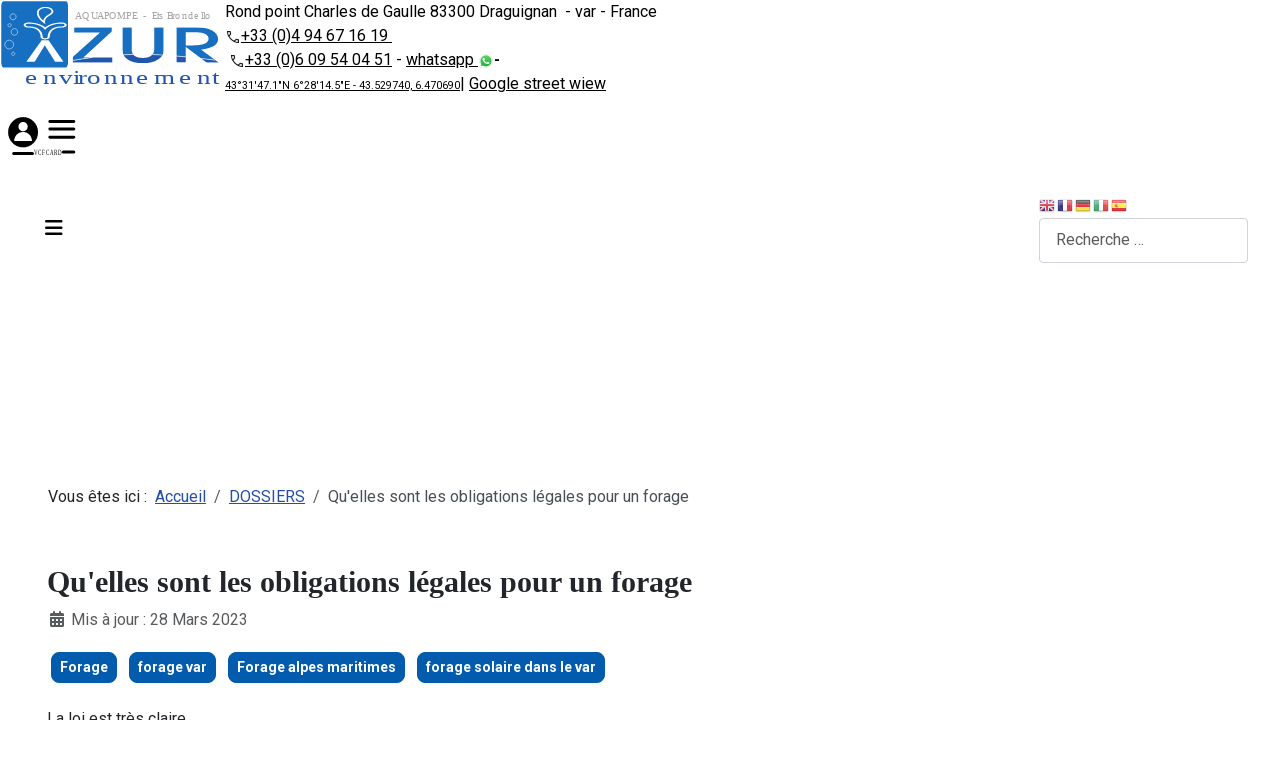

--- FILE ---
content_type: image/svg+xml
request_url: https://aquapompe.net/images/images%20site/logo/logoazur_sepblanc.svg
body_size: 9057
content:
<svg width="2348.067" height="952.984" xmlns="http://www.w3.org/2000/svg"><defs><clipPath id="a"><path d="M0 714.738h1761.047V0H0z"/></clipPath><clipPath id="b"><path d="M1411.06 494.3h339.2V210.16h-339.2z"/></clipPath><clipPath id="c"><path d="M979.077 494.68H1310.8V205.261H979.077z"/></clipPath><clipPath id="d"><path d="M580.737 494.68h320.96v-284.9h-320.96z"/></clipPath><clipPath id="e"><path d="M0 714.738h1761.047V0H0z"/></clipPath></defs><text transform="matrix(1.33333 0 0 .99058 268.44 903.229)" style="-inkscape-font-specification:AvanceHeavyNormal" font-weight="400" font-size="217.143" font-family="AvanceHeavy" fill="#2056ae"><tspan x="0 141.79437 268.6059 380.86884 424.73172 492.91461 634.70898 761.52051 888.33203 1030.1263 1229.8979 1371.6924 1498.5038" y="0">environnement</tspan></text><g clip-path="url(#a)" transform="matrix(1.33333 0 0 -1.33333 0 952.984)"><g clip-path="url(#b)"><path d="M1750.257 210.16h-94.92l-43.88 33.141.34.46c36.9-4.26 73.78-8.8 110.64-13.44l.32.42z" fill="#2056ae"/><path d="M1669.557 402.26c0 16.88-9.1 29.9-27.3 39.06-17.52 8.76-41.26 13.14-71.22 13.14h-83.3V348.9c6-.28 15.22-.4 27.66-.4 46.54 0 80.76 2.56 102.66 7.66 34.32 8.1 51.5 23.48 51.5 46.1m75.98-2.36c0-22.9-10.98-41.16-32.98-54.76-19.42-11.78-49.86-21.26-91.3-28.46-2.3-.38-5.9-1.04-10.76-1.96l112.26-83.98-.32-.42c-36.86 4.64-73.74 9.18-110.64 13.44l-.34-.459-123.72 93.42v-79.86h-.84c-25.26 2.34-50.54 4.42-75.84 6.24v231.2h167.58c49.5 0 89.72-8.78 120.58-26.3 30.88-17.54 46.32-40.24 46.32-68.1" fill="#176fc1"/><path d="M1487.737 256.86v-45.9h-76.68v52.14c25.3-1.82 50.58-3.9 75.84-6.24z" fill="#2056ae"/></g><path d="M1611.797 243.76c36.9-4.26 73.78-8.8 110.64-13.44m-311.68 32.8c.1 0 .2-.02.3-.02 25.3-1.82 50.58-3.9 75.84-6.24" fill="none" stroke="#fff" stroke-width="5" stroke-miterlimit="10"/><g clip-path="url(#c)"><path d="M1310.797 494.68V308.92c0-13.82-3.46-26.6-10.38-38.36l-1.24.72c-26.06 1.64-52.14 3.1-78.24 4.42l-.28.24c8.98 10.94 13.46 24.48 13.46 40.66v178.08z" fill="#176fc1"/><path d="M1300.417 270.56c-7.34-12.48-18.58-23.78-33.7-33.94-31.22-20.9-71.48-31.36-120.74-31.36-56.22 0-98.9 11.06-128.039 33.16-13.301 10.08-23.201 21.9-29.661 35.48 25.38.88 50.78 1.6 76.18 2.08l1.3.24c13.52-18.8 39.1-28.18 76.74-28.18 32.4 0 56.441 7.18 72.18 21.54 2.18 2.02 4.18 4.14 5.98 6.36l.281-.24a6402.94 6402.94 0 0 0 78.239-4.42z" fill="#2056ae"/><path d="M1065.757 276.22l-1.3-.24c-25.4-.48-50.8-1.2-76.18-2.08-6.14 12.84-9.2 27.24-9.2 43.2v177.58h75.3V316.72c0-16.46 3.8-29.96 11.38-40.5" fill="#176fc1"/></g><path d="M1220.938 275.7c26.1-1.32 52.18-2.78 78.238-4.42m-311.238 2.6c.119 0 .22 0 .34.02 25.38.88 50.779 1.6 76.18 2.08" fill="none" stroke="#fff" stroke-width="5" stroke-miterlimit="10"/><g clip-path="url(#d)"><path d="M901.697 252.36v-42.58h-320.96v16.98c52.74 9.56 105.68 18.28 158.78 25.6z" fill="#2056ae"/><path d="M895.457 494.68v-32.72l-227.64-209.6h71.7c-53.1-7.32-106.04-16.04-158.78-25.599v27.16l220 198.98h-206.8v41.78z" fill="#176fc1"/></g><path d="M580.737 226.76c52.74 9.56 105.68 18.28 158.78 25.6.48.06.94.14 1.42.2" fill="none" stroke="#fff" stroke-width="5" stroke-miterlimit="10"/></g><text transform="translate(804.872 200.557) scale(1.33333)" style="-inkscape-font-specification:AvanceHeavyNormal" font-weight="400" font-size="80" font-family="AvanceHeavy" fill="#a7a5a6"><tspan x="0 52.48 120.8 169.2 224.96001 268.23999 336.56 408.48001 451.76001 489.51999 539.59998 562.88 612.96002 650.71997 672.40002 706.56 731.59998 774.88 800 852.23999 898.96002 952.88 1005.12 1021.28 1037.4399" y="0">AQUAPOMPE - Ets Brondello</tspan></text><g clip-path="url(#e)" transform="matrix(1.33333 0 0 -1.33333 0 952.984)"><path d="M549.252 208.74c0-23.885-10.336-43.254-23.078-43.254H28.078C15.331 165.486 5 184.856 5 208.74v457.744c0 23.89 10.331 43.254 23.078 43.254h498.096c12.742 0 23.078-19.364 23.078-43.254z" fill="#176fc1"/><path d="M549.252 208.74c0-23.885-10.336-43.254-23.078-43.254H28.078C15.331 165.486 5 184.856 5 208.74v457.744c0 23.89 10.331 43.254 23.078 43.254h498.096c12.742 0 23.078-19.364 23.078-43.254z" fill="none" stroke="#fff" stroke-width="10" stroke-miterlimit="10"/><path d="M388.115 390.903h-54.144L211.228 217.148h66.435l80.745 132.553 82.775-132.553h66.87zM225.517 497.324l-.128-4.547c25.692-.249 42.436-3.624 54.98-8.849 12.55-5.234 21.252-12.64 29.086-21.6l7.328 1.991-7.423-1.888c12.83-15.646 15.502-34.643 15.709-41.674l8.142.08-8.142.184-.1-2.244v-.09c.067-1.682.129-2.613.305-3.445l8.077.632-8.13-.299c.369-2.04 1.389-3.007 1.277-3.059v-.015l.017-.02c.327-.719.628-1.965 1.869-3.565l7.44 1.853-7.502-1.767c1.356-1.742 3.035-2.904 4.088-3.736l.11-.088.107-.085c.413-.23 1.262-1.15 3.365-2.362l5.744 3.23-5.804-3.185c2.58-1.429 5.064-2.154 6.602-2.717l.109-.043-.077.025c.644-.2 1.889-.785 4.15-1.446l.265-.08.302-.07c3.444-.776 6.399-.945 8.6-1.146l.139.561-.217-.554.06-.007.157.561-.217-.554c.03.045 1.542-.4 4.686-.515h1.177l2.313.043.25.01.283.014c1.79.098 3.082.368 3.855.52l.797.167.127.016-.285.51.208-.518.077.008-.285.51.208-.518-.05-.008c1.844.233 4.547.418 7.803 1.297l-3.62 4.072 3.459-4.109c2.815.748 4.435 1.58 5.332 1.911l-.096-.042.046.017c1.526.604 3.618 1.341 5.757 2.577l.078.044.018.007c1.993 1.238 2.939 2.256 3.569 2.746l.09.085.098.092c.8.734 2.26 1.83 3.503 3.497l.1.148.105.141c.835 1.446 1.052 2.56 1.35 3.306-.028.173.867 1.198 1.102 3.13l.407 4.748h-8.614v-4.537h8.144-3.727l3.727-.066v.066h-3.727l3.727-.066c.019.177.08.991.08 2.168v.096l-.08 1.08-8.144-.202 7.624-1.59.093.104.508.773v3.27h-8.146l8.128-.184c.549 7.98 3.665 25.651 15.627 40.318l-7.434 1.877 7.313-1.992c7.86 8.952 16.582 16.36 29.144 21.594 12.576 5.232 29.372 8.614 55.075 8.908l-.14 4.54v-4.54c20.075.016 36.35 9.054 36.378 20.292 0 11.202-16.285 20.275-36.378 20.275v-4.539l.108 4.54-2.36.008c-35.527.011-65.151-5.592-88.591-14.2-23.456-8.617-40.72-20.16-52.323-32.05l7.172-2.157 7.15 2.157c-11.59 11.89-28.882 23.433-52.324 32.05-23.442 8.608-53.047 14.211-88.513 14.2l-2.375-.009.128-4.539v4.54c-20.124-.016-36.356-9.09-36.384-20.31 0-11.197 16.26-20.304 36.384-20.31v4.547l-.128-4.547.128 4.547v4.541c-11.087.007-20.077 5.03-20.096 11.222 0 6.225 8.994 11.236 20.096 11.236h2.247c32.404-.008 58.61-5.04 79.539-12.71 20.92-7.679 36.535-18.066 46.976-28.79l7.172-7.347 7.15 7.347c10.44 10.724 26.036 21.111 46.978 28.79 20.927 7.67 47.167 12.702 79.615 12.71h2.25c11.086-.017 20.076-5.03 20.094-11.202 0-6.226-9.008-11.21-20.093-11.22h-.14c-28.132-.264-48.948-4.166-64.558-10.717-15.626-6.52-25.674-15.363-34.006-24.867l-.046-.08-.063-.053c-13.397-16.558-16.368-35.01-17.028-43.699l-.02-.09v-2.54h8.148l-7.611 1.603-.077-.113-.584-.86.144-1.9 8.128.192h-8.147l-.03-1.34-.03-.762v-4.545h8.207v4.545l-8.128.216h.06-.06.06-.06c-.02-.105-.395-.649-.8-1.737-.411-1.139-.647-1.925-.851-2.259l7.72-1.428-7.546 1.717c-.312-.449-1.07-1.087-2.314-2.192l6.952-2.382-6.731 2.558c-1.208-1.025-1.778-1.542-2.011-1.657l5.959-3.095-5.881 3.146c-.488-.307-1.621-.76-3.285-1.402l.062.026-.128-.042c-1.79-.728-2.546-1.052-2.843-1.127l-.111-.014-.077-.027c-.282-.095-1.64-.298-3.883-.533l-.081-.01c-1.492-.19-2.435-.422-2.908-.507l-.345-.074.55-1.11-.22 1.15-.33-.04.55-1.11-.22 1.15.83-4.518-.293 4.534-2.138-.045.277-4.533v4.545h-.72v-4.545l.299 4.533-.095-1.386.516 1.367-.421.02-.095-1.387.516 1.367-.675.105-2.418.316c-2.515.221-4.074.37-4.938.588l-3.082-4.207 3.663 4.051c-.204.045-1.134.43-2.875 1.06l-.127.036.156-.045c-1.977.675-3.287 1.147-3.71 1.412l-.018.008-.046.027c-.047-.018-.612.483-2.04 1.551l-6.368-2.82 6.583 2.642c-1.32 1.012-2.024 1.588-2.275 1.966l-.05.062-.03.024c-.16.177-.426.792-.898 1.966l.018-.024.014-.02-.83 1.532-.114.202-1.303-.168 1.32.056-.017.112-1.303-.168 1.32.056-.017.156-.028.168-.74-.052.74.034v.018l-.74-.052.74.034c-.033.205-.128 1.116-.174 2.385l-8.146-.078h8.146l.093 1.895.019.13-.02.122c-.298 7.847-2.796 27.596-17.148 45.27l-.053.052-.048.071c-8.33 9.504-18.343 18.346-33.938 24.878-15.594 6.54-36.416 10.431-64.497 10.67h-.137v-4.54" fill="#fff"/><path d="M346.138 548.943c-18.758 17.004-39.8 42.187-35.95 67.433 2.413 16.615 21.26 33.494 52.4 33.494 21.25 0 38.326-6.099 45.735-16.29 6.76-9.159 4.163-19.662-6.586-27.392-4.774-3.439-9.672-6.616-14.46-9.737-18.962-12.274-37.19-24.08-41.14-47.508M362.59 659.29c-37.182 0-63.946-18.964-67.402-42.063-7.39-49.063 67.402-95.94 67.402-95.94-10.827 47.645 19.88 56.731 50.52 78.803 31.339 22.447 8.114 59.2-50.52 59.2" fill="#fff"/><path d="M118.574 281.533c0-7.2-5.839-13.039-13.04-13.039-7.2 0-13.039 5.838-13.039 13.04 0 7.202 5.838 13.038 13.04 13.038 7.2 0 13.04-5.836 13.04-13.039zm-9.607 74c0-19.568-15.863-35.434-35.433-35.434-19.568 0-35.432 15.866-35.432 35.434 0 19.571 15.864 35.434 35.432 35.434 19.57 0 35.433-15.863 35.433-35.434zm32.93 102c0-14.559-11.803-26.36-26.362-26.36-14.56 0-26.363 11.801-26.363 26.36 0 14.562 11.804 26.362 26.363 26.362s26.362-11.8 26.362-26.362zm-52.323 54c0-7.2-5.839-13.039-13.04-13.039-7.2 0-13.039 5.838-13.039 13.04 0 7.201 5.838 13.038 13.04 13.038 7.2 0 13.04-5.837 13.04-13.039zm39.055 68c0-13.307-10.787-24.094-24.095-24.094-13.306 0-24.094 10.787-24.094 24.094 0 13.31 10.788 24.095 24.094 24.095 13.308 0 24.095-10.785 24.095-24.095z" fill="none" stroke="#fff" stroke-width="4" stroke-miterlimit="10"/></g></svg>

--- FILE ---
content_type: image/svg+xml
request_url: https://aquapompe.net/images/images%20site/officiel/brgm.svg
body_size: 9944
content:
<svg xmlns="http://www.w3.org/2000/svg" version="1" width="172.5" height="66.67"><path d="M22.434 6.5c-8.249 0-14.935 6.69-14.935 14.936 0 8.25 6.686 14.936 14.935 14.936 8.251 0 14.939-6.686 14.939-14.936 0-8.247-6.688-14.935-14.94-14.935m0 10.417c-1.476 0-2.673 1.083-2.673 2.419 0 .422.119.817.329 1.162-1.428-.403-2.28-1.08-2.344-2.15-.114-1.985 1.806-4.04 4.689-4.04 2.885 0 4.803 2.055 4.686 4.04-.061 1.07-.911 1.747-2.341 2.15.21-.345.328-.74.328-1.162 0-1.336-1.198-2.419-2.673-2.419zm6.637.8c.018-.191.03-.385.03-.582 0-3.173-2.986-5.744-6.666-5.744-3.683 0-6.664 2.571-6.664 5.744 0 .197.009.39.032.582-.64-.895-1.008-1.927-1.008-3.029 0-3.375 3.419-6.106 7.64-6.106s7.642 2.731 7.642 6.106c0 1.102-.367 2.134-1.006 3.03" fill="#ae6117"/><path d="M41.755 21.448h4.277v10.533h.084c.923-1.388 2.268-2.183 3.944-2.183 2.055 0 3.105.795 3.815 1.929.546.88.671 2.096.671 5.157v8.098c0 2.35-.21 3.649-.708 4.572-.76 1.387-2.02 2.013-3.738 2.013-2.136 0-2.975-.965-4.068-2.18v1.931h-4.277v-29.87m8.514 15.146c0-1.345-.461-2.52-2.099-2.52-1.215 0-2.138.97-2.138 2.31v8.265c0 1.552.84 2.638 2.138 2.638 1.47 0 2.099-1.171 2.099-2.895v-7.798m7.8-6.546h4.282v2.269c1.76-1.556 3.184-2.519 5.66-2.519v4.531a3.34 3.34 0 0 0-1.3-.255c-1.803 0-4.36 1.132-4.36 4.617v12.627H58.07v-21.27m15.941 23.744c.044 1.006.798 2.096 2.265 2.096 1.384 0 1.969-.966 1.969-2.309v-4.192h-.081c-.923 1.384-2.265 2.18-3.984 2.18-1.72 0-2.98-.626-3.734-2.013-.505-.923-.716-2.222-.716-4.572v-8.098c0-3.06.127-4.277.672-5.157.715-1.134 1.763-1.929 3.818-1.929 2.1 0 2.938.963 4.025 2.183v-1.933h4.28v23.87c0 2.895-1.89 6.251-6.418 6.251-2.6 0-5.83-1.512-6.377-6.377h4.281m0-9.019c0 1.343.462 2.514 2.096 2.514 1.217 0 2.138-.959 2.138-2.305v-8.263c0-1.55-.835-2.645-2.138-2.645-1.468 0-2.096 1.175-2.096 2.897v7.802m12.036-14.725h4.28v2.058h.082c.883-1.345 2.058-2.308 4.03-2.308 1.846 0 3.062 1.09 3.812 2.14 1.055-1.177 2.184-2.14 4.451-2.14 2.14 0 4.654 1.383 4.654 5.201v16.32h-4.28V36.593c0-1.55-.751-2.52-2.096-2.52-1.593 0-2.138 1.053-2.138 2.94v14.304h-4.278V36.594c0-1.55-.755-2.52-2.097-2.52-1.592 0-2.14 1.053-2.14 2.94v14.304h-4.28v-21.27M54.71 19.96v-3.63c0-1.058.792-1.607 1.579-1.607.782 0 1.58.549 1.58 1.606v.273h-.839v-.273c0-.468-.293-.77-.741-.77-.45 0-.74.302-.74.77v3.632c0 .468.29.77.74.77.448 0 .741-.302.741-.77v-1.37h-.785v-.72h1.624v2.09c0 1.057-.798 1.606-1.58 1.606-.787 0-1.579-.549-1.579-1.606m6.686-5.211c-.19.2-1.101 1.174-1.141 1.214h-.47c.116-.185.736-1.156.776-1.215h.835m-2.338 6.153c-.117-.216-.174-.53-.174-.959v-1.616c0-.429.057-.744.174-.959.233-.424.677-.665 1.22-.665.82 0 1.397.595 1.397 1.451v1.28h-1.954v.738c0 .345.214.559.557.559.217 0 .474-.098.54-.493h.843c-.015.354-.14.688-.362.919-.264.272-.607.41-1.021.41-.543 0-.987-.241-1.22-.665zm.663-2.728v.633h1.117v-.633c0-.397-.212-.637-.56-.637-.348 0-.557.24-.557.637m3.057 2.728c-.117-.218-.174-.539-.174-.959v-1.616c0-.425.057-.739.174-.959.23-.424.677-.665 1.223-.665.544 0 .989.241 1.22.665.117.215.174.533.174.959v1.616c0 .429-.057.741-.174.959-.231.424-.676.665-1.22.665-.546 0-.992-.241-1.224-.665zm.666-2.728v1.922c0 .397.209.635.557.635.345 0 .554-.238.554-.635v-1.922c0-.397-.209-.637-.554-.637-.349 0-.557.24-.557.637m4.757 2.009c0-.322-.163-.522-.543-.666l-.474-.175c-.609-.229-.948-.686-.948-1.284 0-.76.604-1.355 1.375-1.355.73 0 1.26.538 1.304 1.283h-.778c-.042-.3-.26-.505-.562-.505-.362 0-.556.293-.556.566 0 .202.052.411.461.574l.58.228c.617.238.919.668.919 1.314 0 .789-.614 1.404-1.395 1.404-.789 0-1.315-.523-1.38-1.329h.783c.09.444.363.549.588.549.307 0 .626-.226.626-.604m1.845.719c-.119-.218-.176-.53-.176-.959v-1.616c0-.426.057-.744.176-.959.231-.424.675-.665 1.22-.665.809 0 1.349.569 1.383 1.416h-.84c-.033-.49-.345-.582-.543-.582-.349 0-.557.24-.557.637v1.998c0 .345.212.559.557.559.215 0 .473-.098.539-.493h.841c-.014.351-.139.685-.36.919-.261.272-.606.41-1.02.41-.545 0-.989-.241-1.22-.665m4.276-6.124v.839h-.837v-.839h.837m0 1.98v4.753h-.837v-4.753h.837m1.143 4.144c-.116-.218-.174-.53-.174-.959v-1.616c0-.426.058-.744.174-.959.231-.424.677-.665 1.222-.665.822 0 1.395.595 1.395 1.451v1.28h-1.95v.738c0 .345.212.559.555.559.218 0 .473-.098.538-.493h.844c-.018.354-.138.688-.363.919-.264.272-.609.41-1.019.41-.544 0-.99-.241-1.222-.665zm.666-2.728v.633h1.111v-.633c0-.397-.208-.637-.555-.637-.347 0-.556.24-.556.637m10.488 2.728c-.122-.218-.177-.53-.177-.959v-1.616c0-.426.055-.744.177-.959.226-.424.672-.665 1.217-.665.822 0 1.398.595 1.398 1.451v1.28h-1.951v.738c0 .345.21.559.553.559.218 0 .473-.098.54-.493h.844c-.02.354-.14.688-.363.919-.265.272-.606.41-1.02.41-.546 0-.992-.241-1.218-.665zm.663-2.728v.633h1.112v-.633c0-.397-.209-.637-.558-.637-.347 0-.553.24-.553.637M80.04 17.2c.229-.346.496-.497.87-.497.455 0 .941.294.941 1.124v3.684h-.84v-3.317c0-.403-.212-.657-.556-.657-.505 0-.564.431-.564.754v3.22h-.842v-4.753h.842v.645l.149-.204m3.05 3.703c-.116-.218-.176-.539-.176-.959v-1.616c0-.425.057-.739.176-.959.23-.424.676-.665 1.221-.665.809 0 1.351.569 1.383 1.416h-.835c-.026-.366-.218-.582-.548-.582-.346 0-.555.24-.555.637v1.998c0 .345.213.559.555.559.306 0 .49-.18.541-.493h.842c-.018.354-.142.688-.365.919-.261.272-.604.41-1.018.41-.545 0-.991-.241-1.221-.665m8.947-.719c0-.322-.16-.522-.538-.666l-.479-.175c-.609-.229-.945-.686-.945-1.284 0-.76.606-1.355 1.377-1.355.728 0 1.26.538 1.304 1.283h-.782a.55.55 0 0 0-.56-.505c-.362 0-.559.293-.559.566 0 .202.059.411.464.574l.58.228c.621.238.918.668.918 1.314 0 .789-.613 1.404-1.393 1.404-.787 0-1.314-.523-1.382-1.329h.787c.087.444.362.549.585.549.307 0 .623-.226.623-.604m14.173-3.425v4.753h-.838v-.647l-.156.207c-.226.342-.492.496-.865.496-.457 0-.941-.296-.941-1.125v-3.684h.84v3.32c0 .401.212.653.554.653.507 0 .568-.43.568-.75v-3.223h.838m-5.166 4.809c.547 0 .991-.241 1.22-.665.116-.218.177-.539.177-.959v-1.616c0-.425-.057-.739-.177-.959-.229-.424-.673-.665-1.22-.665-.543 0-.989.241-1.22.665-.117.215-.178.533-.178.959v1.616c0 .429.061.741.178.959.231.424.677.665 1.22.665zm0-4.03c.35 0 .557.24.557.637v1.922c0 .397-.207.635-.557.635-.348 0-.556-.238-.556-.635v-1.922c0-.397.208-.637.556-.637m-4.19-.364c.246-.272.42-.47.876-.47.379 0 .637.135.796.424.111.202.155.496.155 1.017v1.865c0 .722-.032.97-.142 1.152-.18.286-.427.406-.818.406-.347 0-.641-.16-.847-.468l-.136-.2-.018.242v2.348h-.838v-6.73h.838v.565l.134-.15zm-.134 1.048v1.902c0 .348.244.608.566.608.359 0 .556-.234.556-.653v-1.797c0-.472-.202-.744-.556-.744-.334 0-.566.281-.566.684m11.505-.958c.399-.354.705-.536 1.181-.554v.873a14.26 14.26 0 0 1-.226-.045c-.519 0-1.076.359-1.076 1.139v2.835h-.84v-4.753h.84v.613l.121-.108m6.565-.505v4.753h-.84v-.644l-.154.204c-.227.342-.494.496-.865.496-.457 0-.945-.296-.945-1.125v-3.684h.839v3.32c0 .401.216.653.559.653.507 0 .566-.43.566-.75v-3.223h.84m2.047.442c.224-.346.495-.497.87-.497.453 0 .94.294.94 1.124v3.684h-.842v-3.317c0-.403-.214-.657-.559-.657-.505 0-.562.431-.562.754v3.22h-.839v-4.753h.839v.648l.153-.207m10.969-2.421v.781h-1.14v5.952h-.841v-5.952h-1.139v-.78h3.12m4.605 2.484c.405-.354.709-.536 1.185-.554v.873c-.096-.018-.226-.045-.226-.045-.519 0-1.079.359-1.079 1.139v2.835h-.84v-4.753h.84v.613l.12-.108m2.69 0c.4-.354.704-.536 1.183-.554v.873a13.125 13.125 0 0 1-.231-.045c-.517 0-1.074.359-1.074 1.139v2.835h-.838v-4.753h.838v.613l.122-.108m14.14-.505v4.753h-.842v-.644l-.152.204c-.226.342-.493.496-.87.496-.45 0-.936-.296-.936-1.125v-3.684h.838v3.32c0 .401.212.653.557.653.504 0 .563-.43.563-.75v-3.223h.842m-3.856-1.98v6.733h-.84v-.562l-.134.15c-.246.273-.422.468-.879.468-.377 0-.637-.138-.793-.424-.11-.204-.158-.496-.158-1.02v-1.862c0-.71.035-.97.146-1.152.18-.286.425-.406.818-.406.35 0 .644.163.846.47l.136.201.018-.243v-2.353h.84zm-1.962 3.416v1.793c0 .472.202.744.557.744.339 0 .565-.273.565-.682v-1.905c0-.345-.244-.607-.565-.607-.254 0-.557.115-.557.657m7.833-.931c.401-.354.708-.536 1.181-.554v.873c-.096-.018-.226-.045-.226-.045-.519 0-1.076.359-1.076 1.139v2.835h-.841v-4.753h.841v.613l.121-.108m1.949-.17c.255-.256.61-.39 1.019-.39.68 0 1.406.384 1.406 1.471v3.337h-.841l-.013-.65-.13.177c-.263.36-.463.529-.896.529-.451 0-.989-.213-.989-1.23 0-1.03.238-1.589 1.485-1.589l.23.014.315.021-.002-.079v-.51c0-.423-.2-.657-.565-.657-.294 0-.531.205-.613.495h-.811c.037-.378.171-.705.405-.939zm.392 3.053c0 .423.232.7.585.7.377 0 .607-.268.607-.7v-.732l-.343-.04c-.545 0-.849.275-.849.772m3.839-5.368v2.596l.154-.2c.205-.308.498-.47.846-.47.394 0 .64.12.818.407.112.18.142.426.142 1.15v1.862c0 .524-.046.818-.155 1.02-.155.286-.414.424-.796.424-.455 0-.63-.195-.873-.468l-.127-.142-.009.184v.37h-.841v-6.733h.841zm0 3.366v1.905c0 .41.229.682.568.682.351 0 .554-.272.554-.744v-1.793c0-.542-.304-.657-.554-.657-.325 0-.568.262-.568.607m3.676-3.296v5.425c0 .376.13.521.487.571v.792c-.838-.014-1.324-.243-1.324-1.295v-5.493h.837m1.275 6.054c-.117-.218-.176-.539-.176-.959v-1.616c0-.425.058-.739.176-.959.23-.424.674-.665 1.22-.665.822 0 1.394.595 1.394 1.451v1.28h-1.952v.738c0 .345.212.559.557.559.306 0 .49-.18.541-.493h.842c-.015.354-.139.688-.363.919-.264.272-.605.41-1.02.41-.545 0-.989-.241-1.219-.665zm.662-2.728v.633h1.113v-.633c0-.397-.208-.637-.556-.637-.349 0-.557.24-.557.637m-26.04 2.728c-.116-.218-.174-.539-.174-.959v-1.616c0-.425.057-.739.174-.959.23-.424.676-.665 1.223-.665.822 0 1.393.595 1.393 1.451v1.28h-1.949v.738c0 .345.214.559.556.559.304 0 .488-.18.54-.493h.843c-.018.354-.144.688-.363.919-.266.272-.607.41-1.02.41-.547 0-.993-.241-1.223-.665zm.667-2.728v.633h1.113v-.633c0-.397-.209-.637-.556-.637-.35 0-.557.24-.557.637m-9.809 2.728c-.116-.218-.172-.539-.172-.959v-1.616c0-.425.054-.739.172-.959.232-.424.675-.665 1.223-.665.821 0 1.395.595 1.395 1.451v1.28h-1.954v.738c0 .345.214.559.559.559.305 0 .491-.18.54-.493h.841c-.017.354-.137.688-.364.919-.262.272-.607.41-1.017.41-.548 0-.991-.241-1.223-.665zm.664-2.728v.633h1.114v-.633c0-.397-.209-.637-.555-.637-.347 0-.559.24-.559.637m-8.745 2.728c-.119-.218-.175-.539-.175-.959v-1.616c0-.425.056-.739.175-.959.231-.424.678-.665 1.223-.665.823 0 1.395.595 1.395 1.451v1.28h-1.954v.738c0 .345.214.559.559.559.302 0 .487-.18.537-.493h.846c-.02.354-.145.688-.365.919-.263.272-.606.41-1.018.41-.545 0-.992-.241-1.223-.665zm.664-2.728v.633h1.114v-.633c0-.397-.209-.637-.555-.637-.35 0-.559.24-.559.637" fill="#005b7f"/></svg>

--- FILE ---
content_type: image/svg+xml
request_url: https://aquapompe.net/images/images%20site/officiel/marianne.svg
body_size: 7812
content:
<svg xmlns="http://www.w3.org/2000/svg" height="32.427" width="89.171"><defs><clipPath id="a"><path d="M0 24.32h66.878V0H0z"/></clipPath></defs><path d="M0 32.427h89.17V0H0z" fill="#fff"/><g clip-path="url(#a)" transform="matrix(1.33333 0 0 -1.33333 0 32.427)"><path d="M19.617 6.895c-.046.046.138 0 .184.092h-.368c-.046 0-.046.046-.046.093-.23-.047-.505-.139-.735-.185-.322-.092-.597-.322-.965-.414-.507-.183-.92-.597-1.471-.78-.046 0-.046.046-.046.091.046.138.23.184.322.322 0 .046 0 .093-.046.093.368.504.873.78 1.333 1.194v.138c.138.183.367.275.459.505.046.138.23.321.46.413-.046.047-.138.047-.138.138-.184 0-.368-.09-.552.046a.66.66 0 0 0 .289.164.165.165 0 0 0-.105.067c-.046.091.089.194.23.23.184.045.414.045.552.184-.322.046-.69-.093-1.012.091.23.597.598 1.102 1.15 1.378.045 0 .137 0 .137-.046a.446.446 0 0 0-.367-.459c.367-.09.735-.09 1.103-.276-.046-.092-.138-.046-.184-.046.23-.137.505-.046.735-.229-.138-.138-.276 0-.414 0 1.425-.413 2.942-.736 4.137-1.655-1.011-.505-2.068-.735-3.171-.964-.138 0-.23 0-.368.045 0-.045 0-.138-.046-.138-.184 0-.322 0-.46-.092-.183-.092-.46-.138-.597 0m-.941-3.197l-.012-.008c-.172-.12-.343-.245-.524-.35-.197-.114-.402-.2-.607-.298l-.005.012c-.016.021-.048.035-.078.018a2.186 2.186 0 0 1-.526-.414c-.002 0-.003-.002-.004-.003-.002 0-.003-.003-.004-.004l-.065-.065-.008-.008-.003-.004a1.826 1.826 0 0 1-.1-.107c-.023-.027-.03-.044-.061-.065-.03-.019-.107-.018-.1.035v.01a1.563 1.563 0 0 0-.081-.043.542.542 0 0 1-.072-.04c-.01.005-.021.006-.032.005a.05.05 0 0 1-.033-.01 2.732 2.732 0 0 1-.437-.429l-.01-.012-.013-.018a.23.23 0 0 0-.014-.019l-.004-.006-.032-.046-.003-.002c-.006-.009-.02-.015-.036-.018l-.02.027-.012.022-.04.074v.003l-.011.023c.05.053.097.108.144.165l.01.011.046.06a5.55 5.55 0 0 1 .25.328c0 .002 0 .003.002.005a.137.137 0 0 1 .02.03.908.908 0 0 1 .063.098 1.181 1.181 0 0 1 .06.108l.007.017a1.14 1.14 0 0 1 .048.12l.01.03a.428.428 0 0 1 .018.061l.016.067a.045.045 0 0 1-.006.031c.05.087.112.17.182.248l-.021-.012c-.066-.042-.11-.1-.17-.147-.05-.037-.144.025-.084.07.04.03.072.062.105.094 0 .002.002.005.005.007.076.075.148.17.234.233.053.04.099.071.142.108l.02.02c.032.041.067.08.103.115l.005.004c.439.425 1.18.406 1.76.676.23.092.505-.046.735 0 .138 0 .276 0 .414-.09-.413-.227-.795-.48-1.171-.717m.824-.379a.424.424 0 0 0-.114-.135c.058-.01.098-.037.06-.07-.106-.099-.207-.197-.348-.244a.385.385 0 0 0-.07-.009 5.202 5.202 0 0 0-.172-.16c-.054-.049-.307-.014-.23.054.117.103.225.216.34.321.065.06.134.116.19.183.033.037.06.073.1.102.038.026.28.048.244-.042m-2.135 6.886c-.046-.093-.097-.103-.138-.185a.363.363 0 0 0-.184-.184c-.045 0-.093 0-.093.046.048.184.185.368.369.414.046 0 .046-.046.046-.09M13.55 7.17s-.046.046-.046.092a14.1 14.1 0 0 1 1.469 2.343c.599.322 1.095.791 1.564 1.287.78.827 1.608 1.563 2.574 2.022.367.138.827.092 1.194-.046-.138-.184-.367-.137-.551-.276-.046 0-.092 0-.138.047.046.045.046.092.046.137-.46-.505-1.103-.735-1.471-1.332-.275-.46-.46-1.057-1.057-1.195-.185-.045.045.138-.046.092-1.424-.873-2.435-1.929-3.538-3.17m7.03-1.012c-.091 0-.275-.046-.23.047.047.23.369.23.553.32.092.046.229.14.32.093.093-.139.23-.093.323-.184-.276-.276-.643-.138-.965-.276m7.067-3.292c.26.261.525.541.787.822h-.006c.488.553.967 1.08 1.533 1.564.172.155.34.291.5.4.046.046.046.138.09.184-.228-.09-.366-.276-.596-.368-.046 0-.092.046-.046.092l.49.37c-.01-.002-.02-.002-.03-.002-.046 0-.046.046-.046.092-.598.092-1.057-.322-1.471-.689-.092-.045-.184.046-.23.046-.69-.23-1.194-.828-1.884-1.104v.092c-.276-.092-.543-.258-.827-.32-.414-.092-.781-.047-1.15-.047-.556-.056-1.113-.179-1.67-.298l-.048-.012a3.853 3.853 0 0 1-.856-.344l-.032-.019c-.023-.028-.045-.056-.066-.079-.1-.109-.184-.208-.315-.275-.283-.144-.513-.394-.763-.597a.127.127 0 0 0-.073-.024c-.247-.236-.49-.476-.74-.708-.018-.017-.09-.026-.141-.017a.008.008 0 0 1 .004.004l.027.044a20.116 20.116 0 0 0 .254.407c.063.095.127.19.195.28.018.024.014.045-.001.06a.084.084 0 0 1-.064.024c.23.223.502.412.772.576v.008c-.031-.01-.076.014-.052.046.029.041.052.084.079.125l.015.041-.035.037c-.074-.049-.153-.095-.216-.152-.11-.098-.196-.3-.363-.299a.286.286 0 0 0-.07.01.128.128 0 0 0-.048.016l.006.011.007.013a.11.11 0 0 1 .006.011l.022.04a.767.767 0 0 1 .022.04l.018.031c.01.02.02.04.032.06.008.013.017.026.024.04a9.007 9.007 0 0 0 .088.15l.049.084c.023.038-.001.07-.035.082.086.11.19.203.315.274h-.013c.175.09.35.196.527.295l.076.066a3.09 3.09 0 0 1-.731-.36s-.06-.026-.078-.043c0 0-.052-.019-.114.042a.057.057 0 0 0-.011.034c.046.092.184.138.276.231.046 0 .09 0 .09-.047 1.472 1.15 3.494.873 5.195 1.471l.413.275c.23.093.414.322.69.46.367.276.643.597.78 1.057 0 .046-.045.092-.045.092a7.067 7.067 0 0 0-2.022-1.516c-.965-.506-2.022-.414-3.033-.552.046.093.138.093.229.093 0 .136.092.182.184.274h.138c.046 0 .046.092.092.092.092 0 .23.046.184.046-.138.184-.414-.138-.644 0 .092.092.046.23.138.276h.184c0 .092.092.184.092.184.689.413 1.333.735 1.976 1.103-.138 0-.23-.138-.367-.046.09 0 0 .138.09.138.507.138.92.413 1.426.597-.184 0-.322-.138-.505 0 .092.047.137.138.275.138v.138c0 .046.046.046.092.046-.046 0-.092.046-.092.046.046.093.184.045.276.137-.046 0-.138 0-.138.047.138.183.368.23.598.275-.047.093-.184 0-.184.093 0 .045.046.045.092.045h-.092c-.092.046-.046.138-.046.184.276.321.276.735.413 1.104-.046 0-.091 0-.091.045-.46-.505-1.195-.689-1.885-.873h-.23c-.23-.09-.551-.09-.781.045-.184.092-.275.23-.46.37a5.304 5.304 0 0 1-1.148.55 10.334 10.334 0 0 1-3.54.505c.507.277 1.064.3 1.61.46.78.23 1.516.505 2.343.46-.137.045-.321 0-.46 0-.643.045-1.286-.139-1.975-.276-.46-.092-.873-.276-1.333-.367-.276-.092-.414-.369-.735-.323v.138c.459.552 1.01 1.103 1.746 1.15.827.137 1.609 0 2.436-.093.597-.046 1.149-.184 1.746-.32.23 0 .276-.369.46-.415.275-.092.55 0 .827-.183 0 .091-.046.183 0 .275.184.183.413-.046.597.046.368.23-.321.643-.505.965 0 .046.046.092.046.092.367-.322.643-.69 1.102-.92.23-.09.782-.229.69.047-.23.505-.69.92-1.057 1.378v.184c-.092 0-.092.046-.138.092v.184c-.184.092-.138.276-.23.413-.137.23-.046.552-.137.83a4.741 4.741 0 0 0-.184.78c-.138.781-.322 1.47-.414 2.205-.092.873.506 1.562.919 2.345.322.55.69 1.102 1.287 1.47.138.552.506 1.011.873 1.471.367.447.977.72 1.419.918.642.288 1.22.466 1.22.466H0V0h22.337c.875.63 1.749.93 2.97 1.53.577.285 1.896.891 2.343 1.338" fill="#000091"/><path d="M66.88 24.32H40.719s.049-.008.249-.115c.212-.114.486-.261.658-.351.339-.177.666-.398.877-.736.093-.137.23-.413.139-.597-.092-.23-.14-.597-.368-.69-.277-.137-.643-.137-.965-.091-.185 0-.368.046-.552.091.689-.275 1.333-.597 1.793-1.24.046-.092.228-.138.413-.138.046 0 .046-.092.046-.138-.093-.092-.185-.138-.14-.276h.14c.229.092.184.552.506.414.229-.138.32-.46.183-.689-.183-.184-.368-.322-.551-.46a.393.393 0 0 1 0-.322c.137-.184.183-.367.229-.551.139-.322.185-.69.322-1.011.185-.69.368-1.379.322-2.068 0-.368-.185-.689-.046-1.057.092-.369.322-.644.506-.965.183-.277.367-.46.504-.737.277-.459.783-.919.552-1.469-.137-.323-.643-.277-.965-.46-.275-.23-.045-.597.092-.827.23-.414-.275-.69-.597-.828.09-.137.276-.091.322-.183.046-.231.275-.368.138-.598-.184-.275-.737-.414-.46-.827.183-.321.065-.68-.046-1.012-.137-.413-.505-.596-.827-.688a1.852 1.852 0 0 0-.874-.046.645.645 0 0 1-.276.092c-.78.092-1.561.321-2.344.321-.228-.046-.46-.092-.642-.184a4.11 4.11 0 0 1-.557-.492l-.006-.006-.1-.111-.06-.07a4.346 4.346 0 0 1-.4-.577l-.02-.036c-.013-.021-.023-.043-.036-.063a4.503 4.503 0 0 1-.348-.845c-.311-1.051-.174-1.955.043-2.174.063-.061 1.518-.51 2.532-.961.475-.211.808-.375 1.085-.549h25.69z" fill="#e1000f"/><path d="M42.274 15.447c.185-.046.46-.046.46-.138-.092-.367-.644-.459-.92-.827h-.138c-.137-.092-.09-.322-.229-.322-.138.046-.276 0-.414-.046.184-.183.414-.322.69-.275.046 0 .137-.092.137-.184 0 0 .046 0 .092.046.046 0 .093 0 .093-.046v-.184c-.139-.184-.369-.092-.553-.138a2.056 2.056 0 0 1 1.057 0c.276.092 0 .552.184.781-.09 0 0 .138-.09.138.09.092.182.23.275.276.091 0 .23.046.275.138 0 .092-.184.138-.138.23.276.183.506.46.414.735-.046.138-.414.138-.644.23-.229.091-.505 0-.78-.046-.23 0-.459-.138-.69-.184-.322-.092-.598-.276-.874-.46.322.138.644.184 1.011.276.277 0 .511.068.782 0" fill="#9c9b9b"/></g></svg>

--- FILE ---
content_type: image/svg+xml
request_url: https://aquapompe.net/images/images%20site/icones/vcard.svg
body_size: 1205
content:
<svg baseProfile="basic" id="Layer_1" xmlns="http://www.w3.org/2000/svg" viewBox="0 0 1262 784"><style>.st0{fill:#fff}</style><path id="XMLID_662_" class="st0" d="M1243 783.5H19.1C8.9 783.5.5 775.2.5 764.9V19.1C.5 8.8 8.8.5 19.1.5H1243c10.2 0 18.6 8.3 18.6 18.6v745.8c-.1 10.3-8.4 18.6-18.6 18.6z"/><path id="XMLID_660_" d="M1164.1 170.8H786c-12.8 0-23.2-10.4-23.2-23.2s10.4-23.2 23.2-23.2h378.1c12.8 0 23.2 10.4 23.2 23.2 0 12.9-10.4 23.2-23.2 23.2z"/><path id="XMLID_659_" d="M1164.1 288H786c-12.8 0-23.2-10.4-23.2-23.2 0-12.8 10.4-23.2 23.2-23.2h378.1c12.8 0 23.2 10.4 23.2 23.2 0 12.8-10.4 23.2-23.2 23.2z"/><path id="XMLID_658_" d="M1164.1 415.2H786c-12.8 0-23.2-10.4-23.2-23.2 0-12.8 10.4-23.2 23.2-23.2h378.1c12.8 0 23.2 10.4 23.2 23.2 0 12.8-10.4 23.2-23.2 23.2z"/><path id="XMLID_657_" d="M1164.1 647.5H998.3c-12.8 0-23.2-10.4-23.2-23.2 0-12.8 10.4-23.2 23.2-23.2h165.8c12.8 0 23.2 10.4 23.2 23.2 0 12.8-10.4 23.2-23.2 23.2z"/><ellipse id="XMLID_661_" cx="363.9" cy="315.3" rx="236.2" ry="236.2"/><path id="XMLID_832_" d="M512.7 670.7H215.1c-12.8 0-23.2-10.4-23.2-23.2s10.4-23.2 23.2-23.2h297.5c12.8 0 23.2 10.4 23.2 23.2s-10.3 23.2-23.1 23.2z"/><circle id="XMLID_847_" class="st0" cx="363.9" cy="227.9" r="73.4"/><path id="XMLID_931_" class="st0" d="M363.9 311.1c-77.5 0-140.2 62.8-140.2 140.2h280.6c-.1-77.4-62.9-140.2-140.4-140.2z"/><text transform="matrix(.6355 0 0 1 540.72 672.004)" font-size="132.471" font-family="ArialMT">VCF CARD</text></svg>